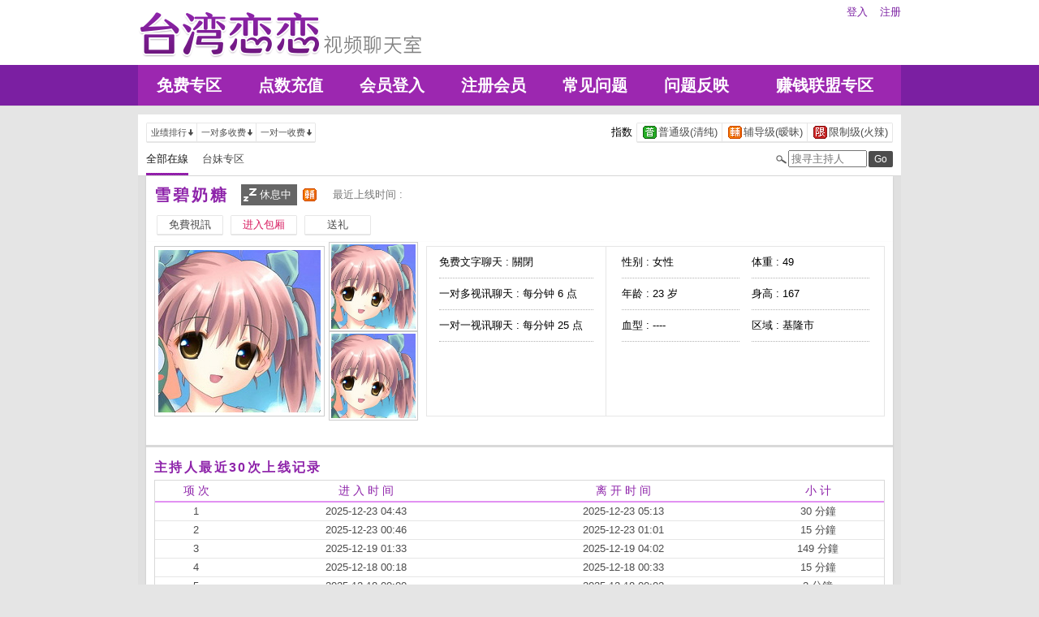

--- FILE ---
content_type: text/html; charset=utf-8
request_url: http://22729.h67ss.com/index.phtml?PUT=a_show&AID=207863&FID=22729
body_size: 20925
content:
<!DOCTYPE html PUBLIC "-//W3C//DTD XHTML 1.0 Transitional//EN" "http://www.w3.org/TR/xhtml1/DTD/xhtml1-transitional.dtd">
<html xmlns="http://www.w3.org/1999/xhtml">
<head>
<TITLE>能看黄播的直播平台</TITLE>
<meta http-equiv="content-type" content="text/html; charset=utf-8">
<meta name="Keywords" content="">
<meta name="description" content="">
<link rel="stylesheet" href="/css/style_20160822.css" type="text/css" media="all" />
<!--link rel="stylesheet" href="/css/style_20151124.css" type="text/css" media="all" /-->
<style type="text/css"><!--
.SS {font-size: 10px;line-height: 14px;}
.S {font-size: 11px;line-height: 16px;}
.M {font-size: 13px;line-height: 18px;}
.L {font-size: 15px;line-height: 20px;}
.LL {font-size: 17px;line-height: 22px;}
--></style>

<script language="JavaScript" type="text/JavaScript">
function GO(AID){
  var AW = screen.availWidth;
  var AH = screen.availHeight;
  CAHT=window.open('/GO/index.phtml?AID='+AID+'&FID=22729','CAHT22729','width='+AW+',height='+AH+',resizable=yes,toolbar=no,location=no,directories=no,status=no,menubar=no,copyhistory=no,top=0,left=0');
}
function MM_openBrWindow(theURL,winName,features) { //v2.0
  window.open(theURL,winName,features);
}
function MM_swapImgRestore() { //v3.0
  var i,x,a=document.MM_sr; for(i=0;a&&i<a.length&&(x=a[i])&&x.oSrc;i++) x.src=x.oSrc;
}
function MM_preloadImages() { //v3.0
  var d=document; if(d.images){ if(!d.MM_p) d.MM_p=new Array();
    var i,j=d.MM_p.length,a=MM_preloadImages.arguments; for(i=0; i<a.length; i++)
    if (a[i].indexOf("#")!=0){ d.MM_p[j]=new Image; d.MM_p[j++].src=a[i];}}
}

function MM_findObj(n, d) { //v4.01
  var p,i,x;  if(!d) d=document; if((p=n.indexOf("?"))>0&&parent.frames.length) {
    d=parent.frames[n.substring(p+1)].document; n=n.substring(0,p);}
  if(!(x=d[n])&&d.all) x=d.all[n]; for (i=0;!x&&i<d.forms.length;i++) x=d.forms[i][n];
  for(i=0;!x&&d.layers&&i<d.layers.length;i++) x=MM_findObj(n,d.layers[i].document);
  if(!x && d.getElementById) x=d.getElementById(n); return x;
}

function MM_swapImage() { //v3.0
  var i,j=0,x,a=MM_swapImage.arguments; document.MM_sr=new Array; for(i=0;i<(a.length-2);i+=3)
   if ((x=MM_findObj(a[i]))!=null){document.MM_sr[j++]=x; if(!x.oSrc) x.oSrc=x.src; x.src=a[i+2];}
}
</script>
</head>
<body>
<div class='TOP_BG'><div class='TOP'><div class='TOP_LOGO'><a href='/index.phtml?FID=22729'><img src='images/logo.png' alt='恋恋'></a></div><div class='TOP_MENU'><div class='TOP_MENU_SUB'><ul class='LOGON'><li><a href='/index.phtml?PUT=up_logon&FID=22729'>登入</a></li><li><a href='/index.phtml?PUT=up_reg&FID=22729'>注册</a></li></ul></div></div></div><div class='TOP_MENU_MAIN'><table class='TOP_MENU_MAIN_LIST' align='right' width='' cellpadding='0' cellspacing='0'><tr><td><a href='/index.phtml?PUT=a_show&SORT=FREE&FID=22729'>免费专区</a></td><td><a href='/PAY/?FID=22729'>点数充值</a></td><td><a href='/index.phtml?PUT=up_logon&FID=22729'>会员登入</a></td><td><a href='/index.phtml?PUT=up_reg&FID=22729'>注册会员</a></td><td><a href='/index.phtml?PUT=faq&FID=22729'>常见问题</a></td><td><a href='/index.phtml?PUT=mailbox&FID=22729'>问题反映</a></td><td><a href='/A/index.phtml?PUT=aweb_reg&FID=22729' target='_blank'>赚钱联盟专区</a></td></tr></table></div></div><table id='wrapper' border='0' cellpadding='0' cellspacing='0'><tr><td id='contain' bgcolor='#e0e0e0'><table width='100%' cellpadding='0' cellspacing='0'><tr><td><!--內文右上區域--> 
<table width='100%' cellpadding='0' cellspacing='0' bgcolor='#ffffff' style='border-bottom:1px solid #d9d9d9' CLASS='S'>
<tr><td colspan='3' height='10'></td></tr>
<tr><td width='10' rowspan='2'></td><td align='left' valign='middle'> 
<!--上排選單-->

<table width='100%' border='0' cellpadding='0' cellspacing='0'><tr><td align='left'>

<table class='connent_btn' border='0' cellpadding='0' cellspacing='0'>
<tr><td><img src='images/connent_btn_left.gif' width='1' height='25'></td><td class='connent_btn_e'>
<a href='./index.phtml?PUT=a_show&SORT=N&FID=22729'><table border='0' cellpadding='0' cellspacing='0' CLASS='S'><tr><td width='5'></td><td>业绩排行</td><td><img src='images/sort.gif' width='10'></td><td width='2'></td></tr></table></a>
</td><td bgcolor='#e6e6e6' width='1'></td><td class='connent_btn_e'>
<a href='./index.phtml?PUT=a_show&SORT=R6&FID=22729'><table border='0' cellpadding='0' cellspacing='0' CLASS='S'><tr><td width='5'></td><td>一对多收费</td><td><img src='images/sort.gif' width='10'> </td><td width='2'></td></tr></table></a>
</td><td bgcolor='#e6e6e6' width='1'></td><td class='connent_btn_e'>
<a href='./index.phtml?PUT=a_show&SORT=R7&FID=22729'><table border='0' cellpadding='0' cellspacing='0' CLASS='S'><tr><td width='5'></td><td>一对一收费</td><td><img src='images/sort.gif' width='10'></td><td width='2'></td></tr></table></a>
</td><td><img src='images/connent_btn_left.gif' width='1'></td></tr>
</table>

</td><td align='right'>

<table class='connent_btn' border='0' cellpadding='0' cellspacing='0'><tr><td class='none'>
<table border='0' cellpadding='1' cellspacing='0' CLASS='M'><tr><td width='5'></td><td>指数</td><td width='2'></td></tr></table> 
</td><td><img src='images/connent_btn_left.gif' width='1'></td><td class='connent_btn_e'>

<a href='./index.phtml?PUT=a_show&SORT=R40&FID=22729'><table border='0' cellpadding='1' cellspacing='0' CLASS='M'><tr><td width='4'></td><td valign='middle'><img src='images/ordinary.gif' width='17' title='节目等级为普通级适合所有年龄层进入'></td><td valign='middle'>普通级(清纯)</td><td width='2'></td></tr></table></a>

</td><td bgcolor='#e6e6e6' width='1'></td><td class='connent_btn_e'>

<a href='./index.phtml?PUT=a_show&SORT=R42&FID=22729'><table border='0' cellpadding='1' cellspacing='0' CLASS='M'><tr><td width='4'></td><td> <img src='images/caution.gif' width='17' title='节目等级为辅导级适合年龄满18岁之成人进入'></td><td>辅导级(暧昧)</td><td width='2'></td></tr></table></a>

</td><td bgcolor='#e6e6e6' width='1'></td><td class='connent_btn_e'>

<a href='./index.phtml?PUT=a_show&SORT=R41&FID=22729'><table border='0' cellpadding='1' cellspacing='0' CLASS='M'><tr><td width='4'></td><td><img src='images/rated.gif' width='17' title='节目等级为限制级适合年龄满21岁之成人进入'></td><td>限制级(火辣)</td><td width='2'></td></tr></table></a>

</td><td><img src='images/connent_btn_left.gif' width='1'></td></tr></table>
 
</td><!--td align='right'-->

<!--
<table class='connent_btn' border='0' cellpadding='0' cellspacing='0'><tr><td class='none'>
<table border='0' cellpadding='1' cellspacing='0' CLASS='M'><tr><td width='5'></td><td>麦克风</td><td width='2'></td></tr></table> 
</td><td><img src='images/connent_btn_left.gif' width='1'></td><td class='connent_btn_e'>
<a href='#'>
<table border='0' cellpadding='1' cellspacing='0' CLASS='M'><tr><td width='4'></td><td><img src='images/mic.gif'></td><td>有</td><td width='2'></td></tr></table>
</a>
</td><td bgcolor='#e6e6e6' width='1'></td><td class='connent_btn_e'>
<a href='#'>
<table border='0' cellpadding='1' cellspacing='0' CLASS='M'><tr><td width='4'></td><td><img src='images/mic_none.gif'></td><td>无</td><td width='2'></td></tr></table>
</a>
</td><td><img src='images/connent_btn_left.gif'></td></tr></table>
-->

<!--/td--></tr></table>
<!--上排選單_end-->
 
</td><td width='10' rowspan='2'></td></tr><tr><td align='left'>

<!--下排選單--> 
<table width='100%' border='0' cellpadding='0' cellspacing='0'><tr height='40'><td>
<table class='top_list' border='0' cellpadding='0' cellspacing='0'><tr><td><a href='./index.phtml?PUT=a_show&SORT=ALL&FID=22729'><li class='on'>全部在線</li></a><a href='./index.phtml?PUT=a_show&SORT=TW&FID=22729'><li>台妹专区</li></a>
<!--
<a href='./index.phtml?PUT=a_show&SORT=TW&FID=22729'><li>新人区</li></a>
<a href='./index.phtml?PUT=a_show&SORT=TW&FID=22729'><li>一对一视讯区</li></a>
<a href='./index.phtml?PUT=a_show&SORT=TW&FID=22729'><li>一对多视讯区</li></a>
<a href='./index.phtml?PUT=a_show&SORT=TW&FID=22729'><li>免费聊天区</li></a>
<a href='./index.phtml?PUT=a_show&SORT=&FID=22729'><li>免费视讯区</li></a>
-->
</td></tr></table>
</td><td width='17'><img src='images/search.png'></td>
<SCRIPT language='JavaScript'>
function CHECK_SEARCH_KEY(FORMNAME){
var error;
if (FORMNAME.KEY_STR.value.length<2){
alert('您輸入的搜尋字串必需多於 2 字元!!');
FORMNAME.KEY_STR.focus();
return false;
}
return true;
}
</SCRIPT>
<form name='SEARCHFORM' action='./index.phtml' align=center method=POST onSubmit='return CHECK_SEARCH_KEY(SEARCHFORM);'>
<input type=hidden name='PUT' value='a_show'>
<input type=hidden name='FID' value='22729'>
<td align='right' width='98'><input name='KEY_STR' type='text' class='input' placeholder='搜寻主持人' VALUE='' size='10' style='margin-right:2px'></td>
<td width='30'><INPUT class='btn btn_gray' type='SUBMIT' VALUE='Go' style='width:30px'></td>
</FORM>
<!--td width='60' align='right'>
<a href="javascript:window.external.AddFavorite(http://www.i722.com)"><button class='btn btn_gray' type='button' style='width:55px'>加最爱</button></a>
</td--></tr></table>
<!--下排選單_end-->

</td></tr></table><table class='content_wbg' width='920' align='center' border='0' cellpadding='0' cellspacing='0'><tr><td><table width='900' align='center' border='0' cellpadding='0' cellspacing='0'><tr height='10'></tr><tr><td colspan='3' align='left'><table class='title_box' border='0' cellpadding='0' cellspacing='0'><tr><td><span class='title h3'> 雪碧奶糖  </span></td><td width='15'></td><td><table bgcolor='#666666'><tr><td><img src='images/offline_w.png'></td> <td><font color='#ffffff'>休息中</font></td> <td></td></tr></table></td><td width='5'></td><td width='19' align='right'> <img src='images/caution.gif' title='节目等级为辅导级适合年龄满18岁之成人进入'></td><td width='5'></td><td valign='middle'><!--img src='images/mic_none.gif'--></td>
<td width='15'></td>
<td valign='middle'> <span class='gray'>最近上线时间 : </span></td>
</tr></table></td></tr><tr height='5'></tr><tr height='40'><td width='' align='left' valign='middle'>
<table><tr><td>

<table class='connent_btn' border='0' cellpadding='0' cellspacing='0'><tr><td><img src='images/connent_btn_left.gif'></td><td class='connent_btn_e'>
<a href='#' onclick="Javascript:GO('207863');"><table border='0' cellpadding='0' cellspacing='0'><tr><td width='5'></td><td WIDTH='70' ALIGN='CENTER'>免費視訊</td><td width='5'></td></tr></table></a>
</td><td><img src='images/connent_btn_left.gif'></td><td class='none' width='5'></td></tr></table>


</td><td>
<table class='connent_btn' border='0' cellpadding='0' cellspacing='0'><tr><td><img src='images/connent_btn_left.gif'></td><td class='connent_btn_e'>
<a target='new' href='#' onclick="Javascript:GO('207863');"><table border='0' cellpadding='0' cellspacing='0'><tr><td width='5'></td><td WIDTH='70' ALIGN='CENTER'><font color='#d81b60'>进入包厢</font></td><td width='5'></td></tr></table></a>
</td><td><img src='images/connent_btn_left.gif'></td><td class='none' width='5'></td></tr></table>

</td><td>

<table class='connent_btn' border='0' cellpadding='0' cellspacing='0'><tr><td><img src='images/connent_btn_left.gif'></td><td class='connent_btn_e'>
<a href='#' onclick='location.href="./index.phtml?PUT=gift_send&AID=207863&FID=22729";'><table border='0' cellpadding='0' cellspacing='0'><tr><td width='5'></td><td WIDTH='70' ALIGN='CENTER'>送礼</td><td width='5'></td></tr></table></a>
</td><td><img src='images/connent_btn_left.gif'></td><td class='none' width='5'></td></tr></table>

<!--/td><td>
<table class='connent_btn' border='0' cellpadding='0' cellspacing='0'><tr><td><img src='images/connent_btn_left.gif'></td><td class='connent_btn_e'>
<a href='./index.phtml?PUT=a_vote_edit&AID=207863&FID=22729'><table border='0' cellpadding='0' cellspacing='0'><tr><td width='5'></td><td>给主持人打分数</td><td width='5'></td></tr></table></a>
</td><td><img src='images/connent_btn_left.gif'></td><td class='none' width='5'></td></tr></table-->
</td></tr></table>



<!--/td><td align='left'>

<table class='top_list' border='0' cellpadding='0' cellspacing='0'><tr><td>
<a href='host_page.html'><li class='on'>个人首页</li></a>
<a href='host_comment.html'><li>评价</li></a>
<a href='host_record.html'><li>记录</li></a>
</td></tr></table>

</td><td align='right'>
<a href='JavaScript:BOOKMARKAID();' class='blue'>加到我的最爱</a>&nbsp;&nbsp;
<a href='faq.html' class='blue'>说明</a-->

</td></tr></table>
</td></tr></table>
<table class='content_wbg' width='920' align='center' border='0' cellpadding='0' cellspacing='0'><tr><td>

<table width='900' align='center' border='0' cellpadding='0' cellspacing='0'><tr><td>
<!--主持照片-->
<table border='0' cellpadding='0' cellspacing='0'>
<tr>
<td width='220' align='left' rowspan='2' class='pic_b'><img src='http://www.hot801.com/A_PH/207863/1-200x200.jpg'> </td>
<td class='pic_s' valign='top'><img src='http://www.hot801.com/A_PH/207863/2-200x200.jpg'> </td>
</tr>
<tr><td class='pic_s' valign='bottom'><img src='http://www.hot801.com/A_PH/207863/3-200x200.jpg'> </td></tr>
</table>
</td>
<td width='10'></td>
<td width='565' align='left'>
<!--主持資料-->
<table width='100%' height='210' border='0' cellpadding='0' cellspacing='1' bgcolor='#e6e6e6'>
<tr><td width='220' bgcolor='#ffffff' align='center' valign='top'>
<table width='190' class='host_info' border='0' cellpadding='0' cellspacing='0'>
<!--tr><td><span class='title p14'>新人主打区</span></td></tr--><tr><td class='dotted'>免费文字聊天 : <span>關閉</span></td></tr><tr><td class='dotted'>一对多视讯聊天 : <span>每分钟 6 点</span></td></tr><tr><td class='dotted'>一对一视讯聊天 : <span>每分钟 25 点</span></td></tr><tr><td></td></tr></table>
</td>
<td bgcolor='#ffffff' align='center' valign='top'>
<table class='host_info' border='0' cellpadding='0' cellspacing='0'>
<!--tr><td colspan='3'><span class='title p14'>主播资料</span></td></tr--><tr><td class='dotted' width='145'>性别 : 女性</td><td rowspan='4' width='15'></td><td class='dotted' width='145'>体重 : 49</td></tr><tr><td class='dotted'>年龄 : 23 岁</td><td class='dotted'>身高 : 167</td></tr><tr><td class='dotted'>血型 : ----</td><td class='dotted'>区域 : 基隆市</td></tr></table></td></tr></table></td></tr><tr height='25'></tr></table></td></tr><tr height='5'></tr><tr><td></td></tr><tr><td style='border-top:1px solid #d9d9d9'></td></tr><tr><td style='border-top:1px solid #d9d9d9'></td></tr><tr><td style='border-top:1px solid #d9d9d9'>
<table width='900' align='center' border='0' cellpadding='0' cellspacing='0'><tr height='15'></tr>
<tr><td align='left'><span class='title h4'>主持人最近30次上线记录</span></td></tr>
<tr height='5'></tr><tr><td style='border:1px solid #d9d9d9'>

<table class='host_record' width='100%' border='0' cellpadding='0' cellspacing='0'>
<thead><tr><td height='25'>项 次</td><td>进 入 时 间</td><td>离 开 时 间</td><td>小 计</td></tr></thead>
<tbody><TR><TD align='center'>1</TD><TD align='center'>2025-12-23 04:43</TD><TD align='center'>2025-12-23 05:13</TD><TD align='center'>30 分鐘</TD></TR><TR><TD align='center'>2</TD><TD align='center'>2025-12-23 00:46</TD><TD align='center'>2025-12-23 01:01</TD><TD align='center'>15 分鐘</TD></TR><TR><TD align='center'>3</TD><TD align='center'>2025-12-19 01:33</TD><TD align='center'>2025-12-19 04:02</TD><TD align='center'>149 分鐘</TD></TR><TR><TD align='center'>4</TD><TD align='center'>2025-12-18 00:18</TD><TD align='center'>2025-12-18 00:33</TD><TD align='center'>15 分鐘</TD></TR><TR><TD align='center'>5</TD><TD align='center'>2025-12-18 00:00</TD><TD align='center'>2025-12-18 00:02</TD><TD align='center'>2 分鐘</TD></TR><TR><TD align='center'>6</TD><TD align='center'>2025-12-17 23:27</TD><TD align='center'>2025-12-17 23:59</TD><TD align='center'>32 分鐘</TD></TR><TR><TD align='center'>7</TD><TD align='center'>2025-12-16 03:53</TD><TD align='center'>2025-12-16 04:19</TD><TD align='center'>27 分鐘</TD></TR><TR><TD align='center'>8</TD><TD align='center'>2025-12-16 00:00</TD><TD align='center'>2025-12-16 00:13</TD><TD align='center'>14 分鐘</TD></TR><TR><TD align='center'>9</TD><TD align='center'>2025-12-15 23:55</TD><TD align='center'>2025-12-15 23:59</TD><TD align='center'>4 分鐘</TD></TR><TR><TD align='center'>10</TD><TD align='center'>2025-12-15 23:43</TD><TD align='center'>2025-12-15 23:53</TD><TD align='center'>10 分鐘</TD></TR><TR><TD align='center'>11</TD><TD align='center'>2025-12-15 22:12</TD><TD align='center'>2025-12-15 22:39</TD><TD align='center'>28 分鐘</TD></TR><TR><TD align='center'>12</TD><TD align='center'>2025-12-14 03:32</TD><TD align='center'>2025-12-14 04:35</TD><TD align='center'>63 分鐘</TD></TR><TR><TD align='center'>13</TD><TD align='center'>2025-12-13 22:40</TD><TD align='center'>2025-12-13 22:55</TD><TD align='center'>15 分鐘</TD></TR><TR><TD align='center'>14</TD><TD align='center'>2025-12-12 02:22</TD><TD align='center'>2025-12-12 02:51</TD><TD align='center'>29 分鐘</TD></TR><TR><TD align='center'>15</TD><TD align='center'>2025-12-12 02:07</TD><TD align='center'>2025-12-12 02:19</TD><TD align='center'>12 分鐘</TD></TR><TR><TD align='center'>16</TD><TD align='center'>2025-12-12 01:08</TD><TD align='center'>2025-12-12 02:03</TD><TD align='center'>56 分鐘</TD></TR><TR><TD align='center'>17</TD><TD align='center'>2025-12-11 01:34</TD><TD align='center'>2025-12-11 02:37</TD><TD align='center'>63 分鐘</TD></TR><TR><TD align='center'>18</TD><TD align='center'>2025-12-11 00:11</TD><TD align='center'>2025-12-11 00:28</TD><TD align='center'>18 分鐘</TD></TR><TR><TD align='center'>19</TD><TD align='center'>2025-12-11 00:00</TD><TD align='center'>2025-12-11 00:05</TD><TD align='center'>6 分鐘</TD></TR><TR><TD align='center'>20</TD><TD align='center'>2025-12-10 23:59</TD><TD align='center'>2025-12-10 23:59</TD><TD align='center'>0 分鐘</TD></TR><TR><TD align='center'>21</TD><TD align='center'>2025-12-10 23:42</TD><TD align='center'>2025-12-10 23:52</TD><TD align='center'>10 分鐘</TD></TR><TR><TD align='center'>22</TD><TD align='center'>2025-12-10 04:18</TD><TD align='center'>2025-12-10 04:26</TD><TD align='center'>7 分鐘</TD></TR><TR><TD align='center'>23</TD><TD align='center'>2025-12-10 00:00</TD><TD align='center'>2025-12-10 00:17</TD><TD align='center'>17 分鐘</TD></TR><TR><TD align='center'>24</TD><TD align='center'>2025-12-09 23:57</TD><TD align='center'>2025-12-09 23:59</TD><TD align='center'>2 分鐘</TD></TR><TR><TD align='center'>25</TD><TD align='center'>2025-12-09 01:35</TD><TD align='center'>2025-12-09 01:43</TD><TD align='center'>8 分鐘</TD></TR><TR><TD align='center'>26</TD><TD align='center'>2025-12-07 05:37</TD><TD align='center'>2025-12-07 06:49</TD><TD align='center'>72 分鐘</TD></TR><TR><TD align='center'>27</TD><TD align='center'>2025-12-07 03:24</TD><TD align='center'>2025-12-07 05:35</TD><TD align='center'>131 分鐘</TD></TR><TR><TD align='center'>28</TD><TD align='center'>2025-12-07 02:54</TD><TD align='center'>2025-12-07 03:07</TD><TD align='center'>13 分鐘</TD></TR><TR><TD align='center'>29</TD><TD align='center'>2025-12-06 20:20</TD><TD align='center'>2025-12-06 21:08</TD><TD align='center'>48 分鐘</TD></TR><TR><TD align='center'>30</TD><TD align='center'>2025-12-06 20:07</TD><TD align='center'>2025-12-06 20:18</TD><TD align='center'>11 分鐘</TD></TR></tbody></table></td></tr><tr height='25'></tr></table></td></tr></table></td></tr><tr height='5'></tr></table></td></tr></table><div class='FOOTER'>
<table width='940' class='LAST' border='0' cellpadding='0' cellspacing='0'>
<tr><td align='left'><font color='#555555'>任何的意见与问题 请联系</font> <a href='/index.phtml?PUT=up_logon&FID=22729' style='color:#4a148c;'>在线客服</a></td><td align='right'><span class='h6'><font color='#777777'>Copyright ©<A href='http://22729.h67ss.com/index.phtml?FID=22729'>能看黄播的直播平台</A> All rights reserved.</font></span></td>
</tr>
</table>
</div><table width='940' class='LAST' border='0' cellpadding='0' cellspacing='0'><tr><td>能看黄播的直播平台，有什么免费的黄播应用，老司机黄播盒子，最新黄播应用求推荐，韩国有什么黄播平台，恋夜色秀场真人直播，夜秀场真人性直播间，午夜视频聊天室真人秀场
,真人裸秀直播间，真人直播间下载，真人爱爱直播间，韩国真人直播间，同性视频直播间，夜间美女直播间，祼女直播，147大胆西西裸体写真，2017夫妻大秀直播群<br><a href=http://av.kya98.com/ target=_blank><img src=http://shj55.com/ava.jpg width=850 height=250 border=0></a></td></tr></table></body></html>